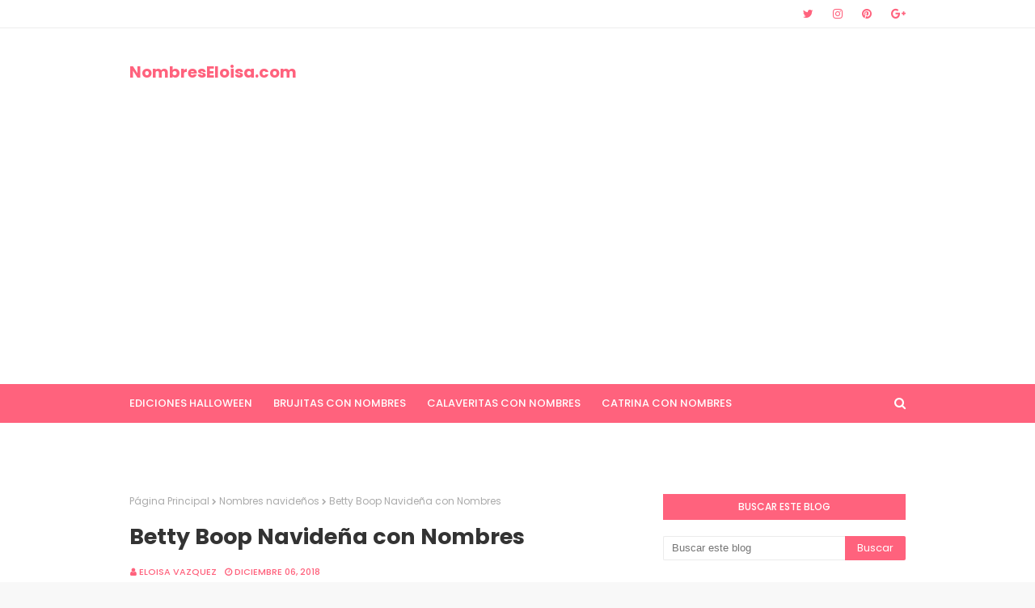

--- FILE ---
content_type: text/html; charset=UTF-8
request_url: https://www.nombreseloisa.com/b/stats?style=BLACK_TRANSPARENT&timeRange=ALL_TIME&token=APq4FmC6Spp7bdnR61HSPix_RC_u7YOHnXQwmAsq58t9EKh5KC_BorrM3944iXyBMTRPOIMUbYAig3m95UKItDjf9CnF_OKIbw
body_size: 10
content:
{"total":64555661,"sparklineOptions":{"backgroundColor":{"fillOpacity":0.1,"fill":"#000000"},"series":[{"areaOpacity":0.3,"color":"#202020"}]},"sparklineData":[[0,14],[1,6],[2,12],[3,64],[4,93],[5,70],[6,44],[7,100],[8,45],[9,26],[10,35],[11,23],[12,12],[13,15],[14,5],[15,9],[16,3],[17,3],[18,3],[19,2],[20,3],[21,2],[22,2],[23,2],[24,3],[25,3],[26,4],[27,3],[28,3],[29,1]],"nextTickMs":144000}

--- FILE ---
content_type: text/html; charset=utf-8
request_url: https://www.google.com/recaptcha/api2/aframe
body_size: 267
content:
<!DOCTYPE HTML><html><head><meta http-equiv="content-type" content="text/html; charset=UTF-8"></head><body><script nonce="x5N8ppgY0q7JzDIgwkFbug">/** Anti-fraud and anti-abuse applications only. See google.com/recaptcha */ try{var clients={'sodar':'https://pagead2.googlesyndication.com/pagead/sodar?'};window.addEventListener("message",function(a){try{if(a.source===window.parent){var b=JSON.parse(a.data);var c=clients[b['id']];if(c){var d=document.createElement('img');d.src=c+b['params']+'&rc='+(localStorage.getItem("rc::a")?sessionStorage.getItem("rc::b"):"");window.document.body.appendChild(d);sessionStorage.setItem("rc::e",parseInt(sessionStorage.getItem("rc::e")||0)+1);localStorage.setItem("rc::h",'1769087081297');}}}catch(b){}});window.parent.postMessage("_grecaptcha_ready", "*");}catch(b){}</script></body></html>